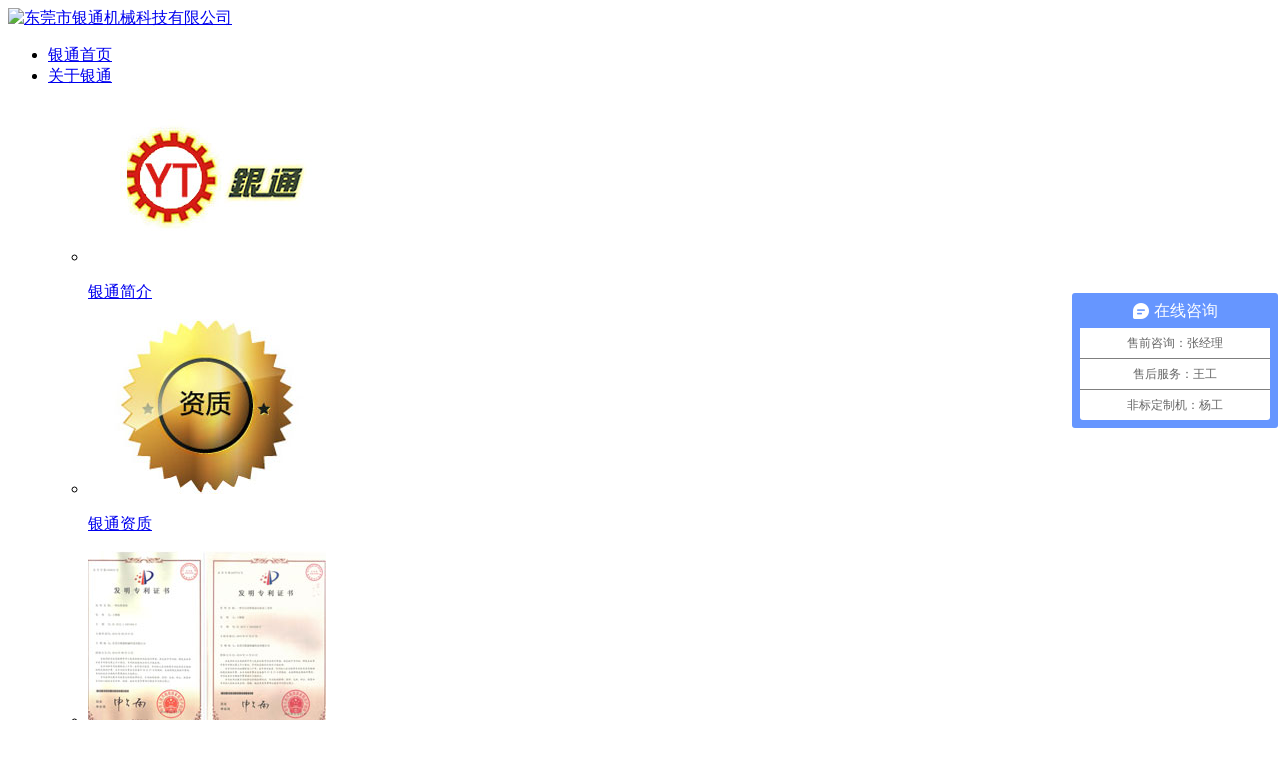

--- FILE ---
content_type: text/html; charset=utf-8
request_url: https://www.dgyintong.com/keyan/
body_size: 7076
content:
<!DOCTYPE html>
<html lang="zh-CN">
	<head>
		<meta charset="UTF-8">
		<meta content="width=device-width, initial-scale=1.0, minimum-scale=1.0, maximum-scale=1.0,user-scalable=no"
			name="viewport" id="viewport" />
		<title>银通液压机科研行业客户案例--银通机械</title>
		<meta name="keywords" content="液压机案例，液压机适用行业" />
		<meta name="description" content="" />
		<link rel="stylesheet" href="https://www.dgyintong.com/templets/web/css/style.css">
		<link rel="stylesheet" href="https://www.dgyintong.com/templets/web/css/styles.css">
		<link rel="stylesheet" href="https://www.dgyintong.com/templets/web/css/mini.css">
		<script type="text/javascript"
			src="https://www.dgyintong.com/templets/web/js/jquery-1.9.1.min.js"></script>
		<script src="https://www.dgyintong.com/templets/web/js/unslider.min.js"></script>
		<script type="application/ld+json">
			{
				"@context": "https://ziyuan.baidu.com/contexts/cambrian.jsonld",
				"@id": "https://www.dgyintong.com/keyan/",
				"appid": "1626159152801284",
				"title": "四柱液压机厂家_单柱_伺服_数控液压机公司--东莞银通品牌",
				"images": ["https://www.dgyintong.com/uploads/170323/1-1F3230SKNX.jpg"],
				{
					/dede:arclist} "description":"{dede:global.cfg_description/
				}
				", "
				pubDate ":" {
					dede: arclist row = '1'
					orderby = 'pubdate'
					orderway = 'asc'
				} [field: pubdate	function = 'strftime("%Y-%m-%dT%H:%M:%S",@me)' /
				]
				",
 "
				upDate ":" {
					dede: arclist row = '1'
					typeid = ''
					orderby = 'pubdate'
				} [field: pubdate
					function = 'strftime("%Y-%m-%dT%H:%M:%S",@me)' /
				]
				",{/dede:arclist} "
				data ":{ "
				webPage ":{ "
				pcUrl ":" {
					dede: global.cfg_basehost /
				} {
					dede: geturl runphp = 'yes'
				}
				@me = GetCurUrl(); {
					/dede:geturl}", "wapUrl":"https://www.dgyintong.com
				} {
					dede: geturl runphp = 'yes'
				}
				@me = GetCurUrl(); {
					/dede:geturl}", "mipUrl":"https://www.dgyintong.com
				} {
					dede: geturl runphp = 'yes'
				}
				@me = GetCurUrl(); {
					/dede:geturl}" } } } 
		</script>
	</head>
	<body> <!--header begin————————————————————————————————————————————————--> <div id="header"> <!-- nav begin -->
	<div class="nav">
		<div class="navBox"> <!-- logo -->
			<div class="logo">
			<a href="/"><img src="https://www.dgyintong.com/templets/web/images/logo1.png"	alt="东莞市银通机械科技有限公司" title="东莞市银通机械科技有限公司"></a> 
			</div> <!-- nav -->
			<ul class="navUl clearfloat">
				<li class="nav-btn"><a href="https://www.dgyintong.com">银通首页</a></li> 
				<li class="nav-btn"><a rel="nofollow"	href="https://www.dgyintong.com/guanyuyintong/">关于银通</a>
					<ul class="nav-box clearfloat"> 
					
					<li><a	href="https://www.dgyintong.com/yintongjianjie/"><img	src="https://www.dgyintong.com/uploads/170322/1-1F3221T0425Q.jpg">								<p>银通简介</p></a></li> 
					
					<li><a	href="https://www.dgyintong.com/yintongzizhi/"><img	src="https://www.dgyintong.com/uploads/170322/1-1F3221T10N03.jpg">								<p>银通资质</p></a></li> 
					
					<li><a	href="https://www.dgyintong.com/yintongzhuanlizhongxin/"><img	src="https://www.dgyintong.com/uploads/170322/1-1F3221T1253Q.jpg">								<p>银通专利库</p></a></li> 
					
					<li><a	href="https://www.dgyintong.com/guangdongshenggaoxinjishuchanpin/"><img	src="https://www.dgyintong.com/uploads/170322/1-1F3221T1415U.jpg">								<p>广东省高新技术产品</p></a></li> 
					
					<li><a	href="https://www.dgyintong.com/qiyewenhua/"><img	src="https://www.dgyintong.com/uploads/170322/1-1F3221T201648.jpg">								<p>企业文化</p></a></li> 
					
					<li><a	href="https://www.dgyintong.com/kehuanlishengchanshili/"><img	src="https://www.dgyintong.com/uploads/170322/1-1F3221T23bY.jpg">								<p>客户案例&生产实力</p></a></li> 
					 
					</ul>
				</li> <li class="nav-btn"><a
						href="https://www.dgyintong.com/yeyaji/">液压机</a>
					<ul class="nav-box clearfloat">  <li><a
								href="https://www.dgyintong.com/yt/"><img
									src="https://www.dgyintong.com/uploads/170323/1-1F3231409312b.jpg">
								<p>YT系列框架式液压机</p>
							</a></li>  <li><a
								href="https://www.dgyintong.com/ytx/"><img
									src="https://www.dgyintong.com/uploads/170323/1-1F3230S404Q3.jpg">
								<p>YT-X系列四柱液压机</p>
							</a></li>  <li><a
								href="https://www.dgyintong.com/ytks/"><img
									src="https://www.dgyintong.com/uploads/170323/1-1F323141134262.jpg">
								<p>YT-LS系列伺服导轨液压机</p>
							</a></li>  <li><a
								href="https://www.dgyintong.com/ytlm/"><img
									src="https://www.dgyintong.com/uploads/170414/1-1F414114100X6.jpg">
								<p>YT-LM系列龙门式液压机</p>
							</a></li>  <li><a
								href="https://www.dgyintong.com/ytf/"><img
									src="https://www.dgyintong.com/uploads/170323/1-1F3230S424426.jpg">
								<p>YTF系列冷挤压成型液压机</p>
							</a></li>  <li><a
								href="https://www.dgyintong.com/ytrs/"><img
									src="https://www.dgyintong.com/uploads/170323/1-1F3230SKNX.jpg">
								<p>YT-RS热压成型液压机</p>
							</a></li>  <li><a
								href="https://www.dgyintong.com/ytpm/"><img
									src="https://www.dgyintong.com/uploads/170323/1-1F3230T010200.jpg">
								<p>YTP-M系列四柱拉伸液压机</p>
							</a></li>  <li><a
								href="https://www.dgyintong.com/ytc/"><img
									src="https://www.dgyintong.com/uploads/170323/1-1F3230T10M94.jpg">
								<p>YTC系列单臂液压机</p>
							</a></li>  <li><a
								href="https://www.dgyintong.com/ytp/"><img
									src="https://www.dgyintong.com/uploads/170323/1-1F32314103NA.jpg">
								<p>YTP系列拼图液压机</p>
							</a></li>  <li><a
								href="https://www.dgyintong.com/fenmo/"><img
									src="https://www.dgyintong.com/uploads/170323/1-1F323141110A9.jpg">
								<p>YTM系列粉末成型液压机</p>
							</a></li>  <li><a
								href="https://www.dgyintong.com/ytw/"><img
									src="https://www.dgyintong.com/uploads/170323/1-1F323140T0F1.jpg">
								<p>YTW系列卧式液压机</p>
							</a></li>  <li><a
								href="https://www.dgyintong.com/zp/"><img
									src="https://www.dgyintong.com/uploads/新闻栏照片/u=899837721,4225033768&fm=26&fmt=auto&gp=0.webp.jpg">
								<p>YTZ系列锻造液压机</p>
							</a></li>  </ul>
				</li> <li class="nav-btn"><a
						href="https://www.dgyintong.com/reyaji/">热压机</a>
					<ul class="nav-box clearfloat">  <li><a
								href="https://www.dgyintong.com/duocengreyaji/"><img
									src="https://www.dgyintong.com/uploads/210709/1-210F91G511133.jpg">
								<p>YTD系列多层热压机</p>
							</a></li>  <li><a
								href="https://www.dgyintong.com/pingbanreyaji/"><img
									src="https://www.dgyintong.com/uploads/210709/1-210F91G53U41.jpg">
								<p>YTR系列平板热压机</p>
							</a></li>  <li><a
								href="https://www.dgyintong.com/reyachengxingji/"><img
									src="https://www.dgyintong.com/uploads/210709/1-210F91G55R01.jpg">
								<p>YT-RS系列热压成型机</p>
							</a></li>  <li><a
								href="https://www.dgyintong.com/zhenkongreyaji/"><img
									src="https://www.dgyintong.com/uploads/210709/1-210F91G61Ta.jpg">
								<p>YT-ZK系列真空热压机</p>
							</a></li>  </ul>
				</li> <li class="nav-btn"><a
						rel="nofollow" href="https://www.dgyintong.com/yeyajishengchanxian/">液压机生产线</a>
					<ul class="nav-box clearfloat">  <li><a
								href="https://www.dgyintong.com/quanzidongchongyayeyajishengc/"><img
									src="https://www.dgyintong.com/uploads/170322/1-1F322195ZBI.jpg">
								<p>全自动冲压液压机生产线</p>
							</a></li>  <li><a
								href="https://www.dgyintong.com/quanzidongreyachengxingyeyaji/"><img
									src="https://www.dgyintong.com/uploads/170322/1-1F322195925E3.jpg">
								<p>全自动上下料液压机生产线</p>
							</a></li>  <li><a
								href="https://www.dgyintong.com/quanzidongshangxialiaoyeyajis/"><img
									src="https://www.dgyintong.com/uploads/170322/1-1F3221959423I.jpg">
								<p>全自动热压成型液压机生产线</p>
							</a></li>  <li><a
								href="https://www.dgyintong.com/zidongbiaodaishengchanxian/"><img
									src="https://www.dgyintong.com/uploads/170322/1-1F32219595H03.jpg">
								<p>全自动表带液压机生产线</p>
							</a></li>  </ul>
				</li> <li class="nav-btn"><a
						rel="nofollow" href="https://www.dgyintong.com/chyeyajishengchanxian/">产品视频</a>
					<ul class="nav-box clearfloat">  <li><a
								href="https://www.dgyintong.com/chyeyajishengchanxian/"><img
									src="https://www.dgyintong.com/uploads/170322/1-1F322193920D0.jpg">
								<p>液压机生产线</p>
							</a></li>  <li><a
								href="https://www.dgyintong.com/chlongmenshiyeyaji/"><img
									src="https://www.dgyintong.com/uploads/170414/1-1F414114100X6.jpg">
								<p>龙门式型</p>
							</a></li>  <li><a
								href="https://www.dgyintong.com/chkuangjiashiyeyaji/"><img
									src="https://www.dgyintong.com/uploads/170323/1-1F3231409312b.jpg">
								<p>伺服框架式型</p>
							</a></li>  <li><a
								href="https://www.dgyintong.com/chreyachengxingyeyaji/"><img
									src="https://www.dgyintong.com/uploads/170323/1-1F3230SKNX.jpg">
								<p>热压成型</p>
							</a></li>  <li><a
								href="https://www.dgyintong.com/chlingjiyachengxingji/"><img
									src="https://www.dgyintong.com/uploads/170323/1-1F3230S424426.jpg">
								<p>冷挤压成型</p>
							</a></li>  <li><a
								href="https://www.dgyintong.com/chsifudaoguiyeyaji/"><img
									src="https://www.dgyintong.com/uploads/170323/1-1F323141134262.jpg">
								<p>伺服导轨型</p>
							</a></li>  <li><a
								href="https://www.dgyintong.com/chsifusizhuyeyaji/"><img
									src="https://www.dgyintong.com/uploads/170323/1-1F3230S404Q3.jpg">
								<p>伺服四柱型</p>
							</a></li>  <li><a
								href="https://www.dgyintong.com/chsifukuangjiashiyeyaji/"><img
									src="https://www.dgyintong.com/uploads/170323/1-1F323141110A9.jpg">
								<p>粉末成型</p>
							</a></li>  <li><a
								href="https://www.dgyintong.com/chsizhuyeyaji/"><img
									src="https://www.dgyintong.com/uploads/170323/1-1F323141015910.jpg">
								<p>四柱型</p>
							</a></li>  <li><a
								href="https://www.dgyintong.com/chsizhulashenyeyaji/"><img
									src="https://www.dgyintong.com/uploads/170323/1-1F3230T010200.jpg">
								<p>四柱拉伸型</p>
							</a></li>  <li><a
								href="https://www.dgyintong.com/chgongxingyeyaji/"><img
									src="https://www.dgyintong.com/uploads/170323/1-1F3230T10M94.jpg">
								<p>开式型</p>
							</a></li>  <li><a
								href="https://www.dgyintong.com/chwoshiyeyaji/"><img
									src="https://www.dgyintong.com/uploads/170323/1-1F323140T0F1.jpg">
								<p>卧式型</p>
							</a></li>  </ul>
				</li> <li class="nav-btn"><a
						href="https://www.dgyintong.com/yintongzhuanlizhongxin/">银通专利中心</a>
					<ul class="nav-box clearfloat">  </ul>
				</li> <li class="nav-btn"><a
						href="https://www.dgyintong.com/case/">客户案例</a>
					<ul class="nav-box clearfloat">  <li><a
								href="https://www.dgyintong.com/dianzi/"><img
									src="https://www.dgyintong.com/uploads/210709/1-210F91F9294B.jpg">
								<p>电子电器行业</p>
							</a></li>  <li><a
								href="https://www.dgyintong.com/keyan/"><img
									src="https://www.dgyintong.com/uploads/210709/1-210F91F952152.jpg">
								<p>科研实验行业</p>
							</a></li>  <li><a
								href="https://www.dgyintong.com/wujin/"><img
									src="https://www.dgyintong.com/uploads/210709/1-210F91G019361.jpg">
								<p>五金行业</p>
							</a></li>  <li><a
								href="https://www.dgyintong.com/xincai/"><img
									src="https://www.dgyintong.com/uploads/210709/1-210F91G0445a.jpg">
								<p>新材料行业</p>
							</a></li>  </ul>
				</li> <li class="nav-btn"><a
						href="https://www.dgyintong.com/xinwen/">新闻资讯</a>
					<ul class="nav-box clearfloat">  <li><a
								href="https://www.dgyintong.com/yintongzixun/"><img
									src="https://www.dgyintong.com/uploads/210710/1-210G012001BQ.jpg">
								<p>银通资讯</p>
							</a></li>  <li><a
								href="https://www.dgyintong.com/meitibaodao/"><img
									src="https://www.dgyintong.com/uploads/210710/1-210G0120210923.jpg">
								<p>常见问题</p>
							</a></li>  <li><a
								href="https://www.dgyintong.com/jishuzhichi/"><img
									src="https://www.dgyintong.com/uploads/210710/1-210G01201011N.jpg">
								<p>技术支持</p>
							</a></li>  <li><a
								href="https://www.dgyintong.com/weihu/"><img
									src="https://www.dgyintong.com/uploads/210711/1-210G111400E24.jpg">
								<p>维护保养知识</p>
							</a></li>  </ul>
				</li> <li class="nav-btn"><a
						rel="nofollow" href="https://www.dgyintong.com/lianxiwomen/">联系我们</a>
					<ul class="nav-box clearfloat">  </ul>
				</li>
			</ul> <!-- Search -->
			<div class="search">
				<form name="formsearch" action="https://www.dgyintong.com/plus/search.php" method="post"> <input
						name="q" type="text" value="请输入关键字" class="text1" id="search-keyword"
						onfocus="if(this.value=='请输入关键字'){this.value='';}"
						onblur="if(this.value==''){this.value='请输入关键字';}" /> <input type="submit" value="搜一下"
						class="btn1"> </form>
			</div> <!-- mimenu begin -->
			<div class="mimenu"></div>
			<div class="mimenu1 mimenuhide"></div> <!-- mimenu end --> <!-- minav  begin-->
			<div class="minav" id="minav">
				<div class="misearch">
					<form action=""> <input type="text" class="mitext" id="mitext" placeholder="请输入关键词"> <input
							type="button" value="" class="mibtn"> </form>
				</div>
				<ul class="minav_ul">
					<li><a href="/">首页</a></li>  <li><a
							href="https://www.dgyintong.com/guanyuyintong/" target="_blank">关于银通</a></li>
					 <li><a
							href="https://www.dgyintong.com/yeyaji/" target="_blank">液压机</a></li>
					 <li><a
							href="https://www.dgyintong.com/reyaji/" target="_blank">热压机</a></li>
					 <li><a
							href="https://www.dgyintong.com/yeyajishengchanxian/" target="_blank">液压机生产线</a></li>
					 <li><a
							href="https://www.dgyintong.com/chyeyajishengchanxian/" target="_blank">产品视频</a></li>
					 <li><a
							href="https://www.dgyintong.com/yintongzhuanlizhongxin/" target="_blank">银通专利中心</a></li>
					 <li><a
							href="https://www.dgyintong.com/case/" target="_blank">客户案例</a></li>
					 <li><a
							href="https://www.dgyintong.com/xinwen/" target="_blank">新闻资讯</a></li>
					 <li><a
							href="https://www.dgyintong.com/lianxiwomen/" target="_blank">联系我们</a></li>
					
				</ul>
			</div>
			<script>
				$(".mimenu").on("click", function() {
					$(".minav").show(200);
					$(".mimenu").addClass("mimenuhide");
					$(".mimenu1").removeClass("mimenuhide");
				});
				$(".mimenu1").on("click", function() {
					$(".minav").hide(200);
					$(".mimenu1").addClass("mimenuhide");
					$(".mimenu").removeClass("mimenuhide");
				});
			</script> <!-- minav end -->
		</div>
	</div> <!-- nav end -->
		<!-- banner	begin -->
		<div class="banner"> <img src="https://www.dgyintong.com/templets/web/images/banner_news.jpg"
				alt="四柱液压机,液压机厂家,单柱液压机,伺服液压机,数控液压机"> </div> <!-- banner end --> </div>
		<!--header end——————————————————————————————————————————————————-->
		<div style="clear:both;"></div> <!--主体 begin ————————————————————————————————————————————————-->
		<div id="content">
			<div class="newss"> <!-- tab begin-->
				<div class="news_tab">
					<div class="news_tab_nav clearfloat">
						<div class="first">
							<p class="p1">客户案例</p>
							<p class="p2">Customer Case</p>
						</div>
					</div>
				</div> <!-- tab end --> <!-- box begin -->
				<div class="news_box"> <!-- crumbs -->
					<div class="news_crumbs"> <span class="span1">科研实验行业</span> <span
							class="span2">您当前的位置：<a href='https://www.dgyintong.com/'>银通首页</a> > <a href='https://www.dgyintong.com/case/'>客户案例</a> > <a href='https://www.dgyintong.com/keyan/'>科研实验行业</a> > </span> </div> <!-- crumbs -->
					<!-- insi_nav  begin-->
					<div class="insinav">
						<ul class="insinav_ul"> <li><a
									href="https://www.dgyintong.com/dianzi/">电子电器行业</a></li><li><a
									href="https://www.dgyintong.com/keyan/">科研实验行业</a></li><li><a
									href="https://www.dgyintong.com/wujin/">五金行业</a></li><li><a
									href="https://www.dgyintong.com/xincai/">新材料行业</a></li> </ul>
					</div> <!-- insi_nav begin--> <!-- page end -->
				</div> <!-- box end -->
			</div>
		</div>
		<section class="newsList">
			<ul class="news_tabUl">  <li><a
						href='https://www.dgyintong.com/dianzi/'>电子电器行业</a> </li> <li><a href='https://www.dgyintong.com/keyan/' class='as'>科研实验行业</a> </li> <li><a
						href='https://www.dgyintong.com/wujin/'>五金行业</a> </li>  <li><a
						href='https://www.dgyintong.com/xincai/'>新材料行业</a> </li> 
			</ul>
			<div class="container">
				<ul class="clearfix"> <li> <a href="https://www.dgyintong.com/keyan/9674.html">
							<span class="pImg"><img src="https://www.dgyintong.com/uploads/170323/1-1F3230SKNX.jpg"
									alt="单臂液压机的结构与功能"></span>
							<h3>单臂液压机的结构与功能</h3>
							<p>单臂是一种应用广泛的机械设备，主要用于压制各种金属制品，其具有压力大、稳定性高、操作简单等优点。本文将从结构和功能两个方面对进行详细介绍。 结构 单臂液压机由四个主要部分组成，分别是机架、油路系统、压制系统和控制系统。 机架 机架是单臂液压机的基础，它是负责承受各种外部力和...</p> <span
								class="date">2024-07-28</span>
						</a> </li><li> <a href="https://www.dgyintong.com/keyan/9671.html">
							<span class="pImg"><img src="https://www.dgyintong.com/uploads/170323/1-1F3230S424426.jpg"
									alt="单柱液压机不同工艺方案探讨"></span>
							<h3>单柱液压机不同工艺方案探讨</h3>
							<p>单柱不同工艺方案探讨 液压机是以液体为动力传动介质来驱动机床工作的工具，而是一种主要针对单点冲压加工工艺的机床。不同的工艺方案在单柱液压机的加工中具有显著不同的效果。本文通过对单柱液压机不同工艺方案的探讨，以期对单柱液压机的实际应用具有一定的指导意义。 第一种工艺方案是单...</p> <span
								class="date">2024-07-27</span>
						</a> </li><li> <a href="https://www.dgyintong.com/keyan/9668.html">
							<span class="pImg"><img src="https://www.dgyintong.com/uploads/170414/1-1F414114100X6.jpg"
									alt="单层热压机的市场竞争格局"></span>
							<h3>单层热压机的市场竞争格局</h3>
							<p>单层是一种重要的工业设备，广泛应用于各种行业。随着市场需求的增长和技术的不断进步，的市场竞争格局也在不断发生变化。 目前，在单层热压机市场上，主要的竞争者包括国内外众多的制造商和供应商。其中，一些龙头企业具有良好的声誉和广泛的市场渗透率，拥有占据市场的优势地位。一些新进...</p> <span
								class="date">2024-07-26</span>
						</a> </li><li> <a href="https://www.dgyintong.com/keyan/9665.html">
							<span class="pImg"><img src="https://www.dgyintong.com/uploads/170323/1-1F323140T0F1.jpg"
									alt="单层热压机材料处理技术探讨"></span>
							<h3>单层热压机材料处理技术探讨</h3>
							<p>单层材料处理技术探讨 热压机是一种将固态材料热压成所需形状的设备，广泛应用于塑料、橡胶、纺织、食品、电子等领域。是其中的一种，通常指的是只能压制单层材料的热压机。 单层热压机的材料处理技术是探讨该机器使用中最为重要的技术之一。单层材料由于其特殊性质，在处理过程中需要特别注...</p> <span
								class="date">2024-07-25</span>
						</a> </li><li> <a href="https://www.dgyintong.com/keyan/9662.html">
							<span class="pImg"><img src="https://www.dgyintong.com/uploads/170414/1-1F414114100X6.jpg"
									alt="单层热压机工艺流程详解"></span>
							<h3>单层热压机工艺流程详解</h3>
							<p>单层工艺流程详解 工艺是一种广泛应用于家具、建材、木工等行业的制造工艺。下面将详细介绍单层热压机的工艺流程。 前期准备 在进行热压之前，需要先进行前期准备工作。首先需要准备好所需的板材，将板材按照尺寸和质量分类。要对热压机进行检查，确保热压机的各项参数正常，并进行必要的调整...</p> <span
								class="date">2024-07-24</span>
						</a> </li><li> <a href="https://www.dgyintong.com/keyan/9659.html">
							<span class="pImg"><img src="https://www.dgyintong.com/uploads/170323/1-1F323141134262.jpg"
									alt="单层热压机在电子行业的广泛应用"></span>
							<h3>单层热压机在电子行业的广泛应用</h3>
							<p>单层在电子行业的广泛应用 是一种常见的热压设备，其在电子行业中有着广泛的应用。下面就来详细介绍一下单层热压机在电子行业中的应用情况。 PCB板生产 印刷电路板（PCB板）是电子行业的关键组件之一。单层热压机在PCB板的生产过程中起到了至关重要的作用。利用单层热压机，可以通过高温高压的方...</p> <span
								class="date">2024-07-23</span>
						</a> </li><li> <a href="https://www.dgyintong.com/keyan/9656.html">
							<span class="pImg"><img src="https://www.dgyintong.com/uploads/170323/1-1F3230T010200.jpg"
									alt="单层热压机在电子产品生产中的应用"></span>
							<h3>单层热压机在电子产品生产中的应用</h3>
							<p>单层在电子产品生产中的应用 电子产品生产中，是一个不可或缺的工具。它主要用于固化电子产品中的介质材料，以及在制造过程中加固连接器和印刷电路板等。下面将详细介绍单层热压机在电子产品生产中的应用。 一、电子产品中的介质材料固化 电子产品中的介质材料包括树脂基层、聚酰亚胺膜、压敏...</p> <span
								class="date">2024-07-22</span>
						</a> </li><li> <a href="https://www.dgyintong.com/keyan/9653.html">
							<span class="pImg"><img src="https://www.dgyintong.com/uploads/170323/1-1F323141110A9.jpg"
									alt="北京液压机行业现状分析"></span>
							<h3>北京液压机行业现状分析</h3>
							<p>北京行业现状分析 液压机是一种广泛应用于各行各业中的重要设备，其在各种生产过程中都有着重要的作用，城市的发展和工业的兴起使得液压机市场得到了迅速发展。本文将详细分析行业的现状，从市场规模、市场竞争、市场机会等方面进行分析。 市场规模 随着北京工业的不断发展，液压机的市场规模...</p> <span
								class="date">2024-07-21</span>
						</a> </li><li> <a href="https://www.dgyintong.com/keyan/9650.html">
							<span class="pImg"><img src="https://www.dgyintong.com/uploads/170323/1-1F3230T10M94.jpg"
									alt="北京液压机行业发展趋势"></span>
							<h3>北京液压机行业发展趋势</h3>
							<p>北京行业发展趋势 液压机是指使用液体传递能量的机械装置，是机械工业中十分重要的一类产品。随着北京经济和技术的快速发展，液压机行业也在不断拓展，其中北京地区更是涌现出了不少液压机制造企业。本文将对行业的发展趋势进行详细地介绍。 一、 市场需求日益增长 随着国家对经济的促进和绿...</p> <span
								class="date">2024-07-20</span>
						</a> </li> </ul>
			</div>
			<div class="pagination"> <li><a>首页</a></li>
<li class="thisclass"><a>1</a></li>
<li><a href='list_219_2.html'>2</a></li>
<li><a href='list_219_3.html'>3</a></li>
<li><a href='list_219_4.html'>4</a></li>
<li><a href='list_219_5.html'>5</a></li>
<li><a href='list_219_6.html'>6</a></li>
<li><a href='list_219_7.html'>7</a></li>
<li><a href='list_219_8.html'>8</a></li>
<li><a href='list_219_9.html'>9</a></li>
<li><a href='list_219_10.html'>10</a></li>
<li><a href='list_219_11.html'>11</a></li>
<li><a href='list_219_2.html'>下一页</a></li>
<li><a href='list_219_112.html'>末页</a></li>
<li><span class="pageinfo">共 <strong>112</strong>页<strong>1002</strong>条</span></li>
 </div>
		</section> <!--主体 end ——————————————————————————————————————————————————--> ﻿<div style="clear:both;"></div> <!--footer begin—————————————————————————————————————————————————-->
<div id="footer">
	<div class="foot">
		<div class="foot1">
			<ul class="footUl">
				<li><a style="width:100%; float:none; display:block;" href="/yeyaji/">购买产品</a>  <a href="https://www.dgyintong.com/yt/"
						class="a">YT系列框架式液压机</a>  <a href="https://www.dgyintong.com/ytx/"
						class="a">YT-X系列四柱液压机</a>  <a href="https://www.dgyintong.com/ytks/"
						class="a">YT-LS系列伺服导轨液压机</a>  <a href="https://www.dgyintong.com/ytlm/"
						class="a">YT-LM系列龙门式液压机</a>  <a href="https://www.dgyintong.com/ytf/"
						class="a">YTF系列冷挤压成型液压机</a>  <a href="https://www.dgyintong.com/ytrs/"
						class="a">YT-RS热压成型液压机</a>  <a href="https://www.dgyintong.com/ytpm/"
						class="a">YTP-M系列四柱拉伸液压机</a>  <a href="https://www.dgyintong.com/ytc/"
						class="a">YTC系列单臂液压机</a>  <a href="https://www.dgyintong.com/ytp/"
						class="a">YTP系列拼图液压机</a>  <a href="https://www.dgyintong.com/fenmo/"
						class="a">YTM系列粉末成型液压机</a>  <a href="https://www.dgyintong.com/ytw/"
						class="a">YTW系列卧式液压机</a>  <a href="https://www.dgyintong.com/zp/"
						class="a">YTZ系列锻造液压机</a>  </li>
				<li><a href="https://www.dgyintong.com/guanyuyintong/">关于银通</a> <a rel="nofollow"
						href="https://www.dgyintong.com/yintongjianjie/" class="a">银通简介</a> <a rel="nofollow"
						href="https://www.dgyintong.com/qiyewenhua/" class="a">企业文化</a> <a rel="nofollow"
						href="https://www.dgyintong.com/yintongzizhi/" class="a">银通资质</a> </li>
				<li><a href="#"> </a> <a rel="nofollow" href="https://www.dgyintong.com/yintongzhuanlizhongxin/"
						class="a">银通专利库</a> <a rel="nofollow"
						href="https://www.dgyintong.com/guangdongshenggaoxinjishuchanpin/" class="a">广东省高新技术产品</a> <a
						rel="nofollow" href="https://www.dgyintong.com/kehuanlishengchanshili/" class="a">生产实力</a> </li>
				<li><a href="/case/">客户案例</a>  <a rel="nofollow"
						href="https://www.dgyintong.com/dianzi/" class="a">电子电器行业</a>
					 <a rel="nofollow"
						href="https://www.dgyintong.com/keyan/" class="a">科研实验行业</a>
					 <a rel="nofollow"
						href="https://www.dgyintong.com/wujin/" class="a">五金行业</a>
					 <a rel="nofollow"
						href="https://www.dgyintong.com/xincai/" class="a">新材料行业</a>
					 </li>
				<li><a href="/xinwen/">新闻资讯</a>  <a rel="nofollow"
						href="https://www.dgyintong.com/yintongzixun/" class="a">银通资讯</a>
					 <a rel="nofollow"
						href="https://www.dgyintong.com/meitibaodao/" class="a">常见问题</a>
					 <a rel="nofollow"
						href="https://www.dgyintong.com/jishuzhichi/" class="a">技术支持</a>
					 <a rel="nofollow"
						href="https://www.dgyintong.com/weihu/" class="a">维护保养知识</a>
					 </li>
				<li class="litwo">
					<p class="h3">官方微信</p> <img
						src="https://www.dgyintong.com/templets/web/images/two.jpg" alt="银通微信">
				</li>
				<li class="litex">
					<p class="h3">联系我们</p>
					<p>东莞市银通机械科技有限公司</p>
					<p>地址：东莞市东城区温塘砖窰工业区四横路116号</p>
					<p>电话：0769-22253115 23113616 </p>
					<p>传真：0769-22251032</p>
				</li>
			</ul>
		</div>
	</div> <!-- copy  begin-->
	<div class="copybg">
		<div class="copy"> <a rel="nofollow" href="/" class="copy_a">银通首页</a> <a
				href="https://www.dgyintong.com/lianxiwomen/" rel="nofollow" class="copy_a">联系我们</a> <a
				href="http://www.dgyintong.com/jishuzhichi/501.html" rel="nofollow" class="copy_a">法律声明</a> <a
				href="http://www.dgyintong.com/meitibaodao/502.html" rel="nofollow" class="copy_a">隐私政策</a> <a
				rel="nofollow" href="https://www.dgyintong.com/sitemap.html" class="copy_a">网站地图</a>
			<!-- <a href="../sitemap.xml" class="copy_a">sitemap</a> -->
			<p class="R">版权所有@东莞市银通机械科技有限公司 1996-2016，保留一切权利。<a rel="nofollow"
					href="http://beian.miit.gov.cn">粤ICP备13027619号</a></p>
		</div>
	</div> <!-- copy end -->
</div>
<div class="micopy">
	<p>电话：0769-22253115 23113616 </p>
	<p>地址：东莞市东城区温塘砖窰工业区四横路116号</p>
	<p>版权所有@东莞市银通机械科技有限公司 1996-2016，保留一切权利。<a href="http://www.beian.miit.gov.cn">粤ICP备13027619号</a></p>
</div>
<div class="mifoot">
	<ul class="mifoot_ul">
		<li><a href="/">首页</a></li>
		<li><a href="https://www.dgyintong.com/yeyaji/">液压机</a></li>
		<li><a href="https://www.dgyintong.com/reyaji/">热压机</a></li>
		<li><a href="https://www.dgyintong.com/yeyajishengchanxian/">生产线</a></li>
		<li><a rel="nofollow" href="wtai://wp/mc;13620032625">联系我们</a></li>
	</ul>
</div> <!-- top begin --> <!-- top end -->
<script>
	(function() {
		var bp = document.createElement('script');
		var curProtocol = window.location.protocol.split(':')[0];
		if (curProtocol === 'https') {
			bp.src = 'https://zz.bdstatic.com/linksubmit/push.js';
		} else {
			bp.src = 'http://push.zhanzhang.baidu.com/push.js';
		}
		var s = document.getElementsByTagName("script")[0];
		s.parentNode.insertBefore(bp, s);
	})();
</script> <!--footer end———————————————————————————————————————————————————-->
<!--js begin——————————————————————————————————————————————————-->
<script type="text/javascript" src="https://www.dgyintong.com/templets/web/js/index.js"></script>
<script>
	var _hmt = _hmt || [];
	(function() {
		var hm = document.createElement("script");
		hm.src = "https://hm.baidu.com/hm.js?4adf0dbdb5c9606386c321b3290ae2bd";
		var s = document.getElementsByTagName("script")[0];
		s.parentNode.insertBefore(hm, s);
	})();
</script>
<!--	<script src="js/jquery.smoove.js"></script> <script>$('.block').smoove({offset:'40%'});</script> js end ———————————————————————————————————————————————————-->
	</body>
</html>